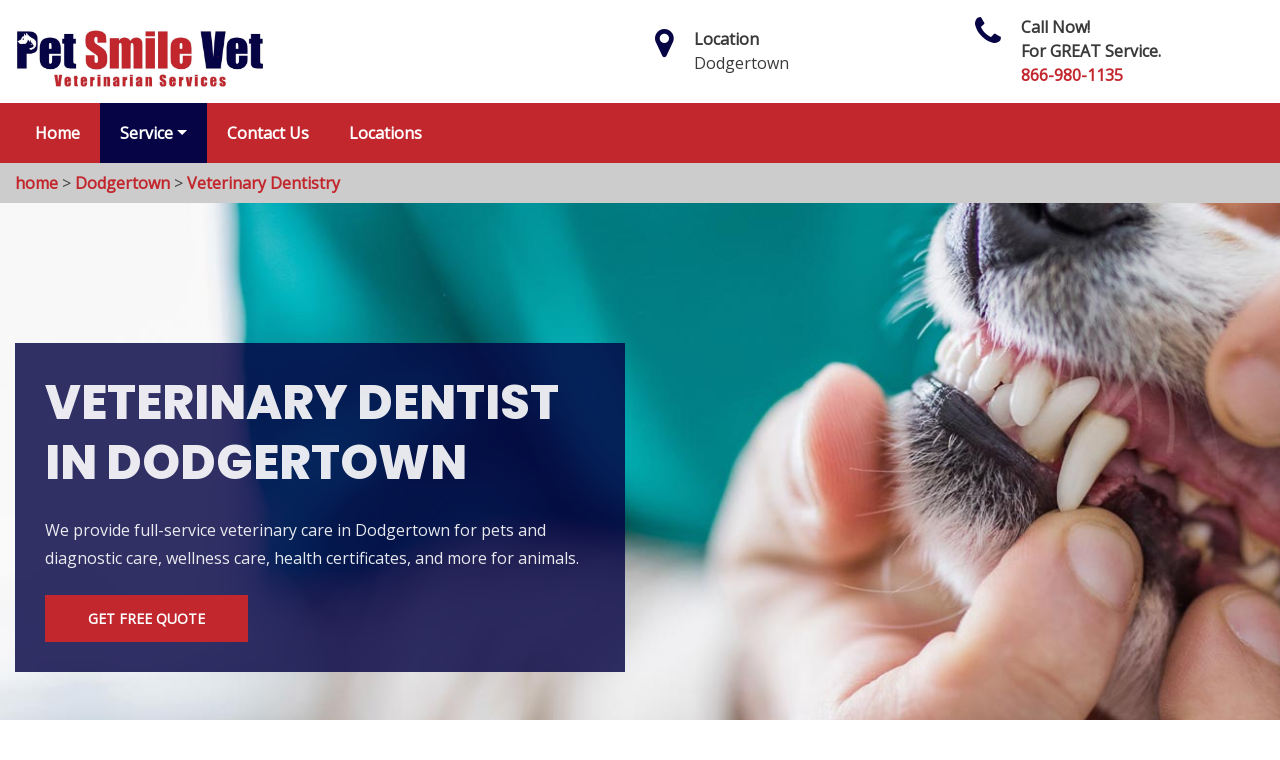

--- FILE ---
content_type: text/html
request_url: https://www.petsmilevet.com/dodgertown/veterinary-dentistry-dodgertown-ca/
body_size: 12970
content:
<!DOCTYPE html>
<html lang="en">

<head>
    <meta charset="UTF-8">
    <meta name="viewport" content="width=device-width, initial-scale=1.0">
    <link rel="shortcut icon" href="" type="/image/x-icon">
    <link rel="stylesheet" href="https://maxcdn.bootstrapcdn.com/bootstrap/4.4.1/css/bootstrap.min.css">
    <link href="https://fonts.googleapis.com/css2?family=Open+Sans&family=Poppins:wght@800&display=swap" rel="stylesheet">
    <link rel="stylesheet" href="https://cdnjs.cloudflare.com/ajax/libs/font-awesome/4.7.0/css/font-awesome.min.css">
    <link rel="stylesheet" href="/css/style.css">
    <script src="https://code.jquery.com/jquery-3.1.1.min.js"></script>
   <link rel="shortcut icon" type="image/jpg" href="/userfiles/images/pet-smile-vet-favicon.jpg"/> 
   <title>Veterinary Dentist Dodgertown | Dog & Cat Dentist Dodgertown</title>  
<meta name="description" content="Veterinary Dentist in Dodgertown at Pet Smile Vet. For vet dentist, canine dental cleaning i.e. dog dental cleaning, cat dental cleaning, pet dental cleaning & all types of animal dental care contact us 866-980-1135." />
<meta name="keywords" content="" />
<link rel="canonical" href="/dodgertown/veterinary-dentistry-dodgertown-ca//" />
 <meta name="google-site-verification" content="B1GWpM1xfsn38bnhk5P9ueaymcb4HPCD9Z2aZZX9n5U" />
<!-- Global site tag (gtag.js) - Google Analytics -->
<script async src="https://www.googletagmanager.com/gtag/js?id=UA-168748290-23"></script>
<script>
window.dataLayer = window.dataLayer || [];
function gtag(){dataLayer.push(arguments);}
gtag('js', new Date());

gtag('config', 'UA-168748290-23');
</script>
<script>
  window.dataLayer = window.dataLayer || [];
  function gtag(){dataLayer.push(arguments);}
  gtag('js', new Date());

  gtag('config', 'UA-168748290-21');
</script>

</head>

<body>
    <a href="tel:866-980-1135" class="float d-lg-none" target="_blank">
        <i class="fa fa-phone" aria-hidden="true"></i>
    </a>
 
    <header id="header" class="header">
        <div class="header-content">
            <div class="container">
                <div class="row">
                    <div class="col-lg-6 col-md-4 col-sm-12 col-xs-12 col-6 text-lg-left text-center ">
                        <a href="/" class="navbar-brand mr-0">
                            <img class="logo" src="/userfiles/images/pet-smile-vet/pet-smile-vet-logo.jpg" alt="Dodgertown Pet Smile Vet" width="250">
                        </a>
                    </div>


                    <div class="col-lg-3 col-md-4 col-6 head-section d-none d-lg-flex d-md-flex">
                        <i class="fa fa-map-marker" aria-hidden="true"></i>
                        <p><span>Location</span>
                            <br>Dodgertown
                        </p>
                    </div>
                    <div class="col-lg-3 col-md-4 col-6 head-section d-none d-lg-flex d-md-flex">
                        <i class="fa fa-phone" aria-hidden="true"></i>
                        <p><span>Call Now! <br>For GREAT Service.</span>
                            <br><a href="tel:866-980-1135">866-980-1135</a></p>
                    </div>
                </div>
            </div>
        </div>
        <div class="header-menu affix-nav">
            <div class="container">

                <div id="dropdown-item-navigation" class="navigation">
                    <div class="navigation textext-center">

                        <nav class="navbar navbar-expand-lg navbar-light ">
                            <div class="nav-menu nav-menu-fixed d-lg-none ">
                                <a class="" href="tel:866-980-1135">Call Now: 866-980-1135</a>
                            </div>
                            <button class="navbar-toggler" type="button" data-toggle="collapse"
                                data-target="#navbarSupportedContent" aria-controls="navbarSupportedContent"
                                aria-expanded="false" aria-label="Toggle navigation">
                                <span class="navbar-toggler-icon"></span>
                            </button>
                            <div class="collapse navbar-collapse" id="navbarSupportedContent">
                                <ul class="nav navbar-nav">
                                    <li><a href="/dodgertown/pet-vet-dodgertown-ca/">Home</a></li>

                                    <li class="dropdown">
                                        <a class="dropdown-toggle" href="#">Service</a>
                                      <ul class="dropdown-menu">
                                           
                                            
                                            
                                            <li class="">
                                                <a class="dropdown-item" href="/dodgertown/cat-vet-dodgertown-ca/">Cat Vet</a>
                                                </li>
                                                
                                                
                                            <li class="">
                                                <a href="/dodgertown/small-animal-vet-dodgertown-ca/" class="dropdown-item">Small Animal Vet</a>
                                            </li>
                                            
                                            
                                            <li class="">
                                                <a href="/dodgertown/spay-neuter-clinic-dodgertown-ca/" class="dropdown-item">Spay Neuter Clinic</a>
                                            </li>
                                            
                                            <li class="">
                                                <a href="/dodgertown/dogs-microchipping-dodgertown-ca/" class="dropdown-item">Dogs Microchipping</a>
                                            </li>
                                            
                                            <li class="">
                                                <a href="/dodgertown/dog-vaccinations-dodgertown-ca/" class="dropdown-item">Dog Vaccinations</a>
                                            </li>
                                            
                                            <li class="">
                                                <a href="/dodgertown/dog-vet-dodgertown-ca/" class="dropdown-item">Dog Vet</a>
                                            </li>
                                            <li class="">
                                                <a href="/dodgertown/veterinary-dentistry-dodgertown-ca/" class="dropdown-item">Veterinary Dentistry</a>
                                            </li>
                                            <li class="">
                                                <a href="/dodgertown/veterinary-euthanasia-dodgertown-ca/" class="dropdown-item">Veterinary Euthanasia</a>
                                            </li>
                                            
                                             
                                             
                                        </ul>
                                    </li>
                                    <li class=""><a href="/contact-us/">Contact Us</a>
                                    </li>

                                    <li class=""><a href="/locations/">Locations</a>
                                    </li>
                                </ul>
                            </div>

                        </nav>
                    </div>
                </div>
            </div>
        </div>
    </header>
<div class="brd">
<div class="container">
<div class="row">
<div class="col-sm-12"><a href="/">home</a> &gt; <a href="/dodgertown/pet-vet-dodgertown-ca/">Dodgertown</a> &gt; <a href="/dodgertown/veterinary-dentistry-dodgertown-ca/">Veterinary Dentistry</a></div>
</div>
</div>
</div>

<section class="banner" style="background: url(/images/veterinary-dentistry.jpg) no-repeat;">
<div class="/overlay">&nbsp;</div>

<div class="container">
<div class="row">
<div class="col-lg-6 m-auto">
<div class="overlay">
<h1><strong>Veterinary dentist in Dodgertown</strong></h1>

<p>We provide full-service veterinary care in Dodgertown for pets and diagnostic care, wellness care, health certificates, and more for animals.</p>

<div class="banner-btn"><a class="btn" href="/contact-us/" tabindex="-1">Get Free Quote</a></div>
</div>
</div>

<div class="col-lg-6 m-auto">&nbsp;</div>
</div>
</div>
</section>

<section class="main-content-wrap">
<div class="container">
<div class="row">
<div class="col-sm-8">
<div class="row">
<div class="main-content col-sm-12 pt-0">
<h2>Pet Smile Vet&nbsp;Has Veterinary Dental Specialists in Dodgertown For The Canine Dental Cleanings And Vet Dental Cleanings, Like Dog Dental Cleaning, Cat Dental Cleaning, And All Types of Pet Dental Care.</h2>

<p>Many pet owners don't realize it, but dental disease is the most common disease in dogs and cats. More than 50% of cats and 85% of dogs over the age of 3 have <strong>Dental Problems</strong> that require professional treatment. Pet Smile Vet is proud to provide quality veterinary dentistry service in Dodgertown, CA. We are an experienced, <strong>Dentistry-Dedicated Technical Staff</strong>, with experience treating high-anesthesia-risk patients in Dodgertown, CA. An oral or dental concern may have been noted during a routine visit with your <strong>Veterinarian</strong> or you may have observed changes in your pet's behavior or eating habits that cause you concern.<br />
<br />
<img src="https://www.petsmilevet.com/imggen/veterinary-dentistry-dodgertown-california.webp" alt="Veterinary Dentistry Dodgertown - California"></p>

<h2>Dog Dentist&nbsp;in Dodgertown</h2>

<p>Pet Smile Vet aims to provide the highest quality dental care to our animal patients and to serve veterinarians in Dodgertown, CA. Oral health has a significant impact on your dog's quality of life, comfort, and even lifespan. At Pet Smile Vet our veterinarians will develop a customized plan just for your dog to address dental disease prevention,&nbsp;and if needed, <strong>Dental Treatment</strong>. Pet Smile Vet is&nbsp;the best <a href="/dodgertown/dog-vet-dodgertown-ca/"><strong>Dot Vet Clinic</strong></a>&nbsp;for&nbsp;dog dental cleaning&nbsp;includes the cleaning, adjustment, filing, extraction, or repair of your pets' teeth and all other aspects of oral health care. We have specialists at Pet Smile Vet to take care of your <strong>Dog's Oral Health&nbsp;</strong> and oral needs in Dodgertown, CA.</p>

<h2>Cat Dentist&nbsp;in Dodgertown</h2>

<p>At Pet Smile Vet we are dedicated to your cat's total health and well-being and offer dentistry services in Dodgertown, CA. It can be difficult to tell if a cat is experiencing oral discomfort, so it's important to establish a routine check-up schedule to catch any potential issues. Our <strong>Cat Dentist Specialists</strong> at Pet Smile Vet perform a dental exam whenever your cat comes to see us and will make the appropriate recommendations for you and your cat based on their needs in Dodgertown, CA. Dentistry is a crucial aspect of your pet's overall health. As with people, bad oral health can lead to pain and discomfort. Every pet that visits our <strong>Veterinary Clinic&nbsp;</strong>for dentistry will receive a full dental examination before any action is taken.</p>

<h2>Veterinary Dentistry&nbsp;in Dodgertown</h2>

<p>At Pet Smile Vet we offer the following veterinary dentistry services in Dodgertown, CA:</p>

<ul>
	<li><strong>Pet Dentistry&nbsp;in Dodgertown</strong></li>
	<li><strong>Vet Dental Specialist&nbsp;in Dodgertown</strong></li>
	<li><strong>Veterinary Dental Care&nbsp;in Dodgertown</strong></li>
	<li><strong>Horse Dentistry&nbsp;in Dodgertown</strong></li>
	<li><strong>Vet Dental Surgery&nbsp;in Dodgertown</strong></li>
</ul>

<p>At Pet Smile Vet our clinical service provides a full range of procedures for the diagnosis and treatment of oral diseases in dogs, cats, and other pets.</p>

<h3>Pet Dentistry&nbsp;in Dodgertown</h3>

<p>At Pet Smile Vet our dentistry is performed by <strong>Experienced Veterinary Surgeons</strong> using the latest evidence-based protocols and techniques. We decide on the best treatment to address your pet's dental issues and restore your pet's mouth to a condition that does not promote further disease.<br />
<br />
<img alt="pet dentistry in Dodgertown" src="/userfiles/images/pet-dentistry.jpg" /></p>

<h3>Vet Dental Specialist&nbsp;in Dodgertown</h3>

<p>The team Pet Smile Vet is backed by over 30 years of experience caring for pets. We treat all our patients exactly as we would want our own cats to be treated. Providing <strong>Proper Dental Care</strong> for your pet can protect them from pain and serious illness. Your pet will have fresh breath, be more comfortable eating, and enjoy their meals more. We also veterinarian specialists for all kinds of <a href="/dodgertown/small-animal-vet-dodgertown-ca/"><strong>Small Animal Treatment</strong></a>&nbsp;and health care services in&nbsp;Dodgertown,&nbsp;CA.</p>

<h3>Veterinary Dental Care&nbsp;in Dodgertown</h3>

<p>Good dental health is vital for your pet's health, and wellbeing. Dental disease is very common in dogs and cats. Dental disease can also have systemic implications and lead to poor general health and even liver, kidney, and heart disease. We at <strong> Pet Smile Vet</strong> provide reliable and complete vet dental care in Dodgertown, CA.</p>

<h3>Horse Dentistry&nbsp;in Dodgertown</h3>

<p>Dental care in the horse involves the same principles as human dentistry; many of the diseases seen in people's teeth are also diagnosed and treated in the horse. Horses require the <strong>Proper Chewing Surface&nbsp;</strong>for effective chewing and normal digestion. The specialists at Pet Smile Vet serve horses for their dentistry needs across Dodgertown.</p>

<h3>Vet Dental Surgery Dodgertown</h3>

<p>Pet Smile Vet offers the best care for dental and <strong>Oral Surgical Patients</strong>. The vast majority of procedures are performed under general anesthesia, and all patients receive a comprehensive physical examination including <strong>Diagnostic Tests</strong> as necessary prior to anesthesia. Emergency cases will undergo immediate treatment as feasible.</p>
</div>
</div>
</div>

<div class="col-sm-4"><div class="sidebar-block">
<div class="sidebar-heading">
<h3><strong>Pet Smile Vet Video</strong></h3>
</div>
<div class="sidebar-content">
<div style="width: 100%">
<iframe width="100%" height="300" src="https://www.youtube.com/embed/YzvA6I9wjS4" frameborder="0" allow="accelerometer; autoplay; clipboard-write; encrypted-media; gyroscope; picture-in-picture" allowfullscreen></iframe>
</div>
</div>
<h4>Dodgertown Map</h4>

<div style="width: 100%"><iframe frameborder="0" height="300" marginheight="0" marginwidth="0" scrolling="no" src="https://maps.google.com/maps?width=100%&amp;height=600&amp;hl=en&amp;q=Dodgertown%20California&amp;ie=UTF8&amp;t=&amp;z=14&amp;iwloc=B&amp;output=embed" width="100%">km radius map</iframe></div>
&nbsp;

<p></p>
</div>
</div>
</div>
</div>
</section>
<script type="application/ld+json">
{
  "@context": "http://schema.org/",
  "@type": "WebSite",
  "name": "Pet Smile Vet",
  "alternateName": "Pet Smile Vet",
  "url": "https://www.petsmilevet.com/"
}
</script><script type="application/ld+json">
{
  "@context": "http://schema.org/", 
  "@type": "Product", 
  "name": "Veterinary Dentistry",
  "image": "/images/dog-dentist.jpg",
  "description" : "Many pet owners don't realize it, but dental disease is the most common disease in dogs and cats. More than 50% of cats and 85% of dogs over the age of 3 have dental problems that require professional treatment.",
  "brand": "Pet Smile Vet",
  "sku": "0",
  "gtin8": "0",
  "gtin13": "0",
  "gtin14": "0",
  "mpn": "0",
 
  "aggregateRating": {
    "@type": "AggregateRating",
    "ratingValue": "4.9",
    "bestRating": "5",
    "worstRating": "",
    "ratingCount": "367"
  },
  "review": {
    "@context": "http://schema.org/",
    "name": "Best Rating",
    "@type": "Review",
    "reviewBody": "Pet Smile Vet has been treating my pet cat over the past many years. Their vets are fantastic. I have always had incredible caring and professional services from them. I can't say enough good things about Pet Smile Vet.",
    "author": {"@type": "Person", "name": ""}
  }
}
</script><script type="application/ld+json">
{
"@context": "http://schema.org/",
"@type": "Review",
"author": {
"@type": "Person",
"name": "O Neil
"
},
"reviewBody": "Pet Smile Vet has been treating my pet cat over the past many years. Their vets are fantastic. I have always had incredible caring and professional services from them. I can't say enough good things about Pet Smile Vet",
"itemReviewed": {
"@type": "LocalBusiness",
"name": "Pet Smile Vet",
"priceRange": "$$",
"telephone": "866-980-1135",
"address" :{

"@type": "PostalAddress",
"streetAddress": "Dodgertown",
"addressLocality": "Dodgertown",
"addressRegion": "USA",
"addressCountry": "United States of America"
},

"image": "/images/dog-dentist.jpg"
},
"reviewRating": {
"@type": "Rating",
"ratingValue": 5,
"worstRating": 1,
"bestRating": 5,
"reviewAspect": "Ambiance"
}
}
</script>
 
    <section class="bottom-cities">
        <div class="container">
            <div class="row">
                 <style type="text/css">.ul3 {
    -webkit-column-count: 4;
    -moz-column-count: 4;
    column-count: 6;
}
</style>
<div class="homepagecities">
<div class="container">
<div class="row">
<div class="col-sm-1">&nbsp;</div>

<div class="col-sm-11">
<h2><strong>Following Are The Cities Of California We Serve</strong></h2>
<br />
<ul class="ul3"><li><a href="/agoura-hills/pet-vet-agoura-hills-ca/">Agoura Hills</a></li><li><a href="/aguanga/pet-vet-aguanga-ca/">Aguanga</a></li><li><a href="/alameda/pet-vet-alameda-ca/">Alameda</a></li><li><a href="/alamo/pet-vet-alamo-ca/">Alamo</a></li><li><a href="/albany/pet-vet-albany-ca/">Albany</a></li><li><a href="/albion/pet-vet-albion-ca/">Albion</a></li><li><a href="/alhambra/pet-vet-alhambra-ca/">Alhambra</a></li><li><a href="/aliso-viejo/pet-vet-aliso-viejo-ca/">Aliso Viejo</a></li><li><a href="/alpine/pet-vet-alpine-ca/">Alpine</a></li><li><a href="/altadena/pet-vet-altadena-ca/">Altadena</a></li><li><a href="/alviso/pet-vet-alviso-ca/">Alviso</a></li><li><a href="/american-canyon/pet-vet-american-canyon-ca/">American Canyon</a></li><li><a href="/anaheim/pet-vet-anaheim-ca/">Anaheim</a></li><li><a href="/angwin/pet-vet-angwin-ca/">Angwin</a></li><li><a href="/annapolis/pet-vet-annapolis-ca/">Annapolis</a></li><li><a href="/antioch/pet-vet-antioch-ca/">Antioch</a></li><li><a href="/arcadia/pet-vet-arcadia-ca/">Arcadia</a></li><li><a href="/arroyo-grande/pet-vet-arroyo-grande-ca/">Arroyo Grande</a></li><li><a href="/artesia/pet-vet-artesia-ca/">Artesia</a></li><li><a href="/atherton/pet-vet-atherton-ca/">Atherton</a></li><li><a href="/atwood/pet-vet-atwood-ca/">Atwood</a></li><li><a href="/azusa/pet-vet-azusa-ca/">Azusa</a></li><li><a href="/baldwin-park/pet-vet-baldwin-park-ca/">Baldwin Park</a></li><li><a href="/bell/pet-vet-bell-ca/">Bell</a></li><li><a href="/bell-gardens/pet-vet-bell-gardens-ca/">Bell Gardens</a></li><li><a href="/bellflower/pet-vet-bellflower-ca/">Bellflower</a></li><li><a href="/belmont/pet-vet-belmont-ca/">Belmont</a></li><li><a href="/belvedere-tiburon/pet-vet-belvedere-tiburon-ca/">Belvedere Tiburon</a></li><li><a href="/ben-lomond/pet-vet-ben-lomond-ca/">Ben Lomond</a></li><li><a href="/benicia/pet-vet-benicia-ca/">Benicia</a></li><li><a href="/berkeley/pet-vet-berkeley-ca/">Berkeley</a></li><li><a href="/bethel-island/pet-vet-bethel-island-ca/">Bethel Island</a></li><li><a href="/beverly-hills/pet-vet-beverly-hills-ca/">Beverly Hills</a></li><li><a href="/birds-landing/pet-vet-birds-landing-ca/">Birds Landing</a></li><li><a href="/bodega/pet-vet-bodega-ca/">Bodega</a></li><li><a href="/bodega-bay/pet-vet-bodega-bay-ca/">Bodega Bay</a></li><li><a href="/bolinas/pet-vet-bolinas-ca/">Bolinas</a></li><li><a href="/bonita/pet-vet-bonita-ca/">Bonita</a></li><li><a href="/bonsall/pet-vet-bonsall-ca/">Bonsall</a></li><li><a href="/boonville/pet-vet-boonville-ca/">Boonville</a></li><li><a href="/borrego-springs/pet-vet-borrego-springs-ca/">Borrego Springs</a></li><li><a href="/boulder-creek/pet-vet-boulder-creek-ca/">Boulder Creek</a></li><li><a href="/boulevard/pet-vet-boulevard-ca/">Boulevard</a></li><li><a href="/boyes-hot-springs/pet-vet-boyes-hot-springs-ca/">Boyes Hot Springs</a></li><li><a href="/brandeis/pet-vet-brandeis-ca/">Brandeis</a></li><li><a href="/branscomb/pet-vet-branscomb-ca/">Branscomb</a></li><li><a href="/brea/pet-vet-brea-ca/">Brea</a></li><li><a href="/brentwood/pet-vet-brentwood-ca/">Brentwood</a></li><li><a href="/brisbane/pet-vet-brisbane-ca/">Brisbane</a></li><li><a href="/brookdale/pet-vet-brookdale-ca/">Brookdale</a></li><li><a href="/buena-park/pet-vet-buena-park-ca/">Buena Park</a></li><li><a href="/burbank/pet-vet-burbank-ca/">Burbank</a></li><li><a href="/burlingame/pet-vet-burlingame-ca/">Burlingame</a></li><li><a href="/byron/pet-vet-byron-ca/">Byron</a></li><li><a href="/calabasas/pet-vet-calabasas-ca/">Calabasas</a></li><li><a href="/calistoga/pet-vet-calistoga-ca/">Calistoga</a></li><li><a href="/calpella/pet-vet-calpella-ca/">Calpella</a></li><li><a href="/camarillo/pet-vet-camarillo-ca/">Camarillo</a></li><li><a href="/camp-meeker/pet-vet-camp-meeker-ca/">Camp Meeker</a></li><li><a href="/camp-pendleton/pet-vet-camp-pendleton-ca/">Camp Pendleton</a></li><li><a href="/campbell/pet-vet-campbell-ca/">Campbell</a></li><li><a href="/campo/pet-vet-campo-ca/">Campo</a></li><li><a href="/canoga-park/pet-vet-canoga-park-ca/">Canoga Park</a></li><li><a href="/canyon/pet-vet-canyon-ca/">Canyon</a></li><li><a href="/canyon-country/pet-vet-canyon-country-ca/">Canyon Country</a></li><li><a href="/capistrano-beach/pet-vet-capistrano-beach-ca/">Capistrano Beach</a></li><li><a href="/cardiff-by-the-sea/pet-vet-cardiff-by-the-sea-ca/">Cardiff By The Sea</a></li><li><a href="/carlsbad/pet-vet-carlsbad-ca/">Carlsbad</a></li><li><a href="/carmel/pet-vet-carmel-ca/">Carmel</a></li><li><a href="/carmel-by-the-sea/pet-vet-carmel-by-the-sea-ca/">Carmel By The Sea</a></li><li><a href="/carmel-valley/pet-vet-carmel-valley-ca/">Carmel Valley</a></li><li><a href="/carson/pet-vet-carson-ca/">Carson</a></li><li><a href="/caspar/pet-vet-caspar-ca/">Caspar</a></li><li><a href="/castaic/pet-vet-castaic-ca/">Castaic</a></li><li><a href="/castro-valley/pet-vet-castro-valley-ca/">Castro Valley</a></li><li><a href="/castroville/pet-vet-castroville-ca/">Castroville</a></li><li><a href="/cazadero/pet-vet-cazadero-ca/">Cazadero</a></li><li><a href="/cerritos/pet-vet-cerritos-ca/">Cerritos</a></li><li><a href="/chatsworth/pet-vet-chatsworth-ca/">Chatsworth</a></li><li><a href="/chino/pet-vet-chino-ca/">Chino</a></li><li><a href="/chino-hills/pet-vet-chino-hills-ca/">Chino Hills</a></li><li><a href="/chualar/pet-vet-chualar-ca/">Chualar</a></li><li><a href="/chula-vista/pet-vet-chula-vista-ca/">Chula Vista</a></li><li><a href="/claremont/pet-vet-claremont-ca/">Claremont</a></li><li><a href="/clayton/pet-vet-clayton-ca/">Clayton</a></li><li><a href="/clearlake/pet-vet-clearlake-ca/">Clearlake</a></li><li><a href="/clearlake-oaks/pet-vet-clearlake-oaks-ca/">Clearlake Oaks</a></li><li><a href="/clearlake-park/pet-vet-clearlake-park-ca/">Clearlake Park</a></li><li><a href="/cloverdale/pet-vet-cloverdale-ca/">Cloverdale</a></li><li><a href="/cobb/pet-vet-cobb-ca/">Cobb</a></li><li><a href="/comptche/pet-vet-comptche-ca/">Comptche</a></li><li><a href="/compton/pet-vet-compton-ca/">Compton</a></li><li><a href="/concord/pet-vet-concord-ca/">Concord</a></li><li><a href="/corona/pet-vet-corona-ca/">Corona</a></li><li><a href="/corona-del-mar/pet-vet-corona-del-mar-ca/">Corona Del Mar</a></li><li><a href="/coronado/pet-vet-coronado-ca/">Coronado</a></li><li><a href="/corte-madera/pet-vet-corte-madera-ca/">Corte Madera</a></li><li><a href="/costa-mesa/pet-vet-costa-mesa-ca/">Costa Mesa</a></li><li><a href="/cotati/pet-vet-cotati-ca/">Cotati</a></li><li><a href="/covelo/pet-vet-covelo-ca/">Covelo</a></li><li><a href="/covina/pet-vet-covina-ca/">Covina</a></li><li><a href="/coyote/pet-vet-coyote-ca/">Coyote</a></li><li><a href="/crockett/pet-vet-crockett-ca/">Crockett</a></li><li><a href="/culver-city/pet-vet-culver-city-ca/">Culver City</a></li><li><a href="/cupertino/pet-vet-cupertino-ca/">Cupertino</a></li><li><a href="/cypress/pet-vet-cypress-ca/">Cypress</a></li><li><a href="/daly-city/pet-vet-daly-city-ca/">Daly City</a></li><li><a href="/dana-point/pet-vet-dana-point-ca/">Dana Point</a></li><li><a href="/danville/pet-vet-danville-ca/">Danville</a></li><li><a href="/davenport/pet-vet-davenport-ca/">Davenport</a></li><li><a href="/deer-park/pet-vet-deer-park-ca/">Deer Park</a></li><li><a href="/del-mar/pet-vet-del-mar-ca/">Del Mar</a></li><li><a href="/descanso/pet-vet-descanso-ca/">Descanso</a></li><li><a href="/diablo/pet-vet-diablo-ca/">Diablo</a></li><li><a href="/diamond-bar/pet-vet-diamond-bar-ca/">Diamond Bar</a></li><li><a href="/dillon-beach/pet-vet-dillon-beach-ca/">Dillon Beach</a></li><li><a href="/discovery-bay/pet-vet-discovery-bay-ca/">Discovery Bay</a></li><li><a href="/dodgertown/pet-vet-dodgertown-ca/">Dodgertown</a></li><li><a href="/dos-rios/pet-vet-dos-rios-ca/">Dos Rios</a></li><li><a href="/downey/pet-vet-downey-ca/">Downey</a></li><li><a href="/duarte/pet-vet-duarte-ca/">Duarte</a></li><li><a href="/dublin/pet-vet-dublin-ca/">Dublin</a></li><li><a href="/dulzura/pet-vet-dulzura-ca/">Dulzura</a></li><li><a href="/duncans-mills/pet-vet-duncans-mills-ca/">Duncans Mills</a></li><li><a href="/east-irvine/pet-vet-east-irvine-ca/">East Irvine</a></li><li><a href="/el-cajon/pet-vet-el-cajon-ca/">El Cajon</a></li><li><a href="/el-cerrito/pet-vet-el-cerrito-ca/">El Cerrito</a></li><li><a href="/el-granada/pet-vet-el-granada-ca/">El Granada</a></li><li><a href="/el-monte/pet-vet-el-monte-ca/">El Monte</a></li><li><a href="/el-segundo/pet-vet-el-segundo-ca/">El Segundo</a></li><li><a href="/el-sobrante/pet-vet-el-sobrante-ca/">El Sobrante</a></li><li><a href="/el-toro/pet-vet-el-toro-ca/">El Toro</a></li><li><a href="/el-verano/pet-vet-el-verano-ca/">El Verano</a></li><li><a href="/eldridge/pet-vet-eldridge-ca/">Eldridge</a></li><li><a href="/elk/pet-vet-elk-ca/">Elk</a></li><li><a href="/emeryville/pet-vet-emeryville-ca/">Emeryville</a></li><li><a href="/encinitas/pet-vet-encinitas-ca/">Encinitas</a></li><li><a href="/encino/pet-vet-encino-ca/">Encino</a></li><li><a href="/escondido/pet-vet-escondido-ca/">Escondido</a></li><li><a href="/fairfax/pet-vet-fairfax-ca/">Fairfax</a></li><li><a href="/fallbrook/pet-vet-fallbrook-ca/">Fallbrook</a></li><li><a href="/felton/pet-vet-felton-ca/">Felton</a></li><li><a href="/finley/pet-vet-finley-ca/">Finley</a></li><li><a href="/foothill-ranch/pet-vet-foothill-ranch-ca/">Foothill Ranch</a></li><li><a href="/forest-knolls/pet-vet-forest-knolls-ca/">Forest Knolls</a></li><li><a href="/forestville/pet-vet-forestville-ca/">Forestville</a></li><li><a href="/fort-bragg/pet-vet-fort-bragg-ca/">Fort Bragg</a></li><li><a href="/fountain-valley/pet-vet-fountain-valley-ca/">Fountain Valley</a></li><li><a href="/fremont/pet-vet-fremont-ca/">Fremont</a></li><li><a href="/fullerton/pet-vet-fullerton-ca/">Fullerton</a></li><li><a href="/fulton/pet-vet-fulton-ca/">Fulton</a></li><li><a href="/garberville/pet-vet-garberville-ca/">Garberville</a></li><li><a href="/garden-grove/pet-vet-garden-grove-ca/">Garden Grove</a></li><li><a href="/gardena/pet-vet-gardena-ca/">Gardena</a></li><li><a href="/geyserville/pet-vet-geyserville-ca/">Geyserville</a></li><li><a href="/gilroy/pet-vet-gilroy-ca/">Gilroy</a></li><li><a href="/glen-ellen/pet-vet-glen-ellen-ca/">Glen Ellen</a></li><li><a href="/glendale/pet-vet-glendale-ca/">Glendale</a></li><li><a href="/glendora/pet-vet-glendora-ca/">Glendora</a></li><li><a href="/glenhaven/pet-vet-glenhaven-ca/">Glenhaven</a></li><li><a href="/gonzales/pet-vet-gonzales-ca/">Gonzales</a></li><li><a href="/granada-hills/pet-vet-granada-hills-ca/">Granada Hills</a></li><li><a href="/graton/pet-vet-graton-ca/">Graton</a></li><li><a href="/greenbrae/pet-vet-greenbrae-ca/">Greenbrae</a></li><li><a href="/greenfield/pet-vet-greenfield-ca/">Greenfield</a></li><li><a href="/gualala/pet-vet-gualala-ca/">Gualala</a></li><li><a href="/guasti/pet-vet-guasti-ca/">Guasti</a></li><li><a href="/guatay/pet-vet-guatay-ca/">Guatay</a></li><li><a href="/guerneville/pet-vet-guerneville-ca/">Guerneville</a></li><li><a href="/hacienda-heights/pet-vet-hacienda-heights-ca/">Hacienda Heights</a></li><li><a href="/half-moon-bay/pet-vet-half-moon-bay-ca/">Half Moon Bay</a></li><li><a href="/harbor-city/pet-vet-harbor-city-ca/">Harbor City</a></li><li><a href="/hawaiian-gardens/pet-vet-hawaiian-gardens-ca/">Hawaiian Gardens</a></li><li><a href="/hawthorne/pet-vet-hawthorne-ca/">Hawthorne</a></li><li><a href="/hayward/pet-vet-hayward-ca/">Hayward</a></li><li><a href="/healdsburg/pet-vet-healdsburg-ca/">Healdsburg</a></li><li><a href="/hercules/pet-vet-hercules-ca/">Hercules</a></li><li><a href="/hermosa-beach/pet-vet-hermosa-beach-ca/">Hermosa Beach</a></li><li><a href="/hidden-valley-lake/pet-vet-hidden-valley-lake-ca/">Hidden Valley Lake</a></li><li><a href="/hollister/pet-vet-hollister-ca/">Hollister</a></li><li><a href="/holt/pet-vet-holt-ca/">Holt</a></li><li><a href="/holy-city/pet-vet-holy-city-ca/">Holy City</a></li><li><a href="/hopland/pet-vet-hopland-ca/">Hopland</a></li><li><a href="/huntington-beach/pet-vet-huntington-beach-ca/">Huntington Beach</a></li><li><a href="/huntington-park/pet-vet-huntington-park-ca/">Huntington Park</a></li><li><a href="/imperial-beach/pet-vet-imperial-beach-ca/">Imperial Beach</a></li><li><a href="/inglewood/pet-vet-inglewood-ca/">Inglewood</a></li><li><a href="/inverness/pet-vet-inverness-ca/">Inverness</a></li><li><a href="/irvine/pet-vet-irvine-ca/">Irvine</a></li><li><a href="/jacumba/pet-vet-jacumba-ca/">Jacumba</a></li><li><a href="/jamul/pet-vet-jamul-ca/">Jamul</a></li><li><a href="/jenner/pet-vet-jenner-ca/">Jenner</a></li><li><a href="/julian/pet-vet-julian-ca/">Julian</a></li><li><a href="/kelseyville/pet-vet-kelseyville-ca/">Kelseyville</a></li><li><a href="/kentfield/pet-vet-kentfield-ca/">Kentfield</a></li><li><a href="/kenwood/pet-vet-kenwood-ca/">Kenwood</a></li><li><a href="/knightsen/pet-vet-knightsen-ca/">Knightsen</a></li><li><a href="/la-crescenta/pet-vet-la-crescenta-ca/">La Crescenta</a></li><li><a href="/la-habra/pet-vet-la-habra-ca/">La Habra</a></li><li><a href="/la-honda/pet-vet-la-honda-ca/">La Honda</a></li><li><a href="/la-jolla/pet-vet-la-jolla-ca/">La Jolla</a></li><li><a href="/la-mesa/pet-vet-la-mesa-ca/">La Mesa</a></li><li><a href="/la-mirada/pet-vet-la-mirada-ca/">La Mirada</a></li><li><a href="/la-palma/pet-vet-la-palma-ca/">La Palma</a></li><li><a href="/la-puente/pet-vet-la-puente-ca/">La Puente</a></li><li><a href="/la-verne/pet-vet-la-verne-ca/">La Verne</a></li><li><a href="/ladera-ranch/pet-vet-ladera-ranch-ca/">Ladera Ranch</a></li><li><a href="/lafayette/pet-vet-lafayette-ca/">Lafayette</a></li><li><a href="/laguna-beach/pet-vet-laguna-beach-ca/">Laguna Beach</a></li><li><a href="/laguna-hills/pet-vet-laguna-hills-ca/">Laguna Hills</a></li><li><a href="/laguna-niguel/pet-vet-laguna-niguel-ca/">Laguna Niguel</a></li><li><a href="/laguna-woods/pet-vet-laguna-woods-ca/">Laguna Woods</a></li><li><a href="/lagunitas/pet-vet-lagunitas-ca/">Lagunitas</a></li><li><a href="/lake-forest/pet-vet-lake-forest-ca/">Lake Forest</a></li><li><a href="/lakeport/pet-vet-lakeport-ca/">Lakeport</a></li><li><a href="/lakeside/pet-vet-lakeside-ca/">Lakeside</a></li><li><a href="/lakewood/pet-vet-lakewood-ca/">Lakewood</a></li><li><a href="/larkspur/pet-vet-larkspur-ca/">Larkspur</a></li><li><a href="/lawndale/pet-vet-lawndale-ca/">Lawndale</a></li><li><a href="/laytonville/pet-vet-laytonville-ca/">Laytonville</a></li><li><a href="/leggett/pet-vet-leggett-ca/">Leggett</a></li><li><a href="/lemon-grove/pet-vet-lemon-grove-ca/">Lemon Grove</a></li><li><a href="/little-river/pet-vet-little-river-ca/">Little River</a></li><li><a href="/livermore/pet-vet-livermore-ca/">Livermore</a></li><li><a href="/loma-mar/pet-vet-loma-mar-ca/">Loma Mar</a></li><li><a href="/lomita/pet-vet-lomita-ca/">Lomita</a></li><li><a href="/long-beach/pet-vet-long-beach-ca/">Long Beach</a></li><li><a href="/los-alamitos/pet-vet-los-alamitos-ca/">Los Alamitos</a></li><li><a href="/los-altos/pet-vet-los-altos-ca/">Los Altos</a></li><li><a href="/los-angeles/pet-vet-los-angeles-ca/">Los Angeles</a></li><li><a href="/los-banos/pet-vet-los-banos-ca/">Los Banos</a></li><li><a href="/los-gatos/pet-vet-los-gatos-ca/">Los Gatos</a></li><li><a href="/lower-lake/pet-vet-lower-lake-ca/">Lower Lake</a></li><li><a href="/lucerne/pet-vet-lucerne-ca/">Lucerne</a></li><li><a href="/lynwood/pet-vet-lynwood-ca/">Lynwood</a></li><li><a href="/malibu/pet-vet-malibu-ca/">Malibu</a></li><li><a href="/manchester/pet-vet-manchester-ca/">Manchester</a></li><li><a href="/manhattan-beach/pet-vet-manhattan-beach-ca/">Manhattan Beach</a></li><li><a href="/marina/pet-vet-marina-ca/">Marina</a></li><li><a href="/marina-del-rey/pet-vet-marina-del-rey-ca/">Marina Del Rey</a></li><li><a href="/marshall/pet-vet-marshall-ca/">Marshall</a></li><li><a href="/martinez/pet-vet-martinez-ca/">Martinez</a></li><li><a href="/maywood/pet-vet-maywood-ca/">Maywood</a></li><li><a href="/mendocino/pet-vet-mendocino-ca/">Mendocino</a></li><li><a href="/menlo-park/pet-vet-menlo-park-ca/">Menlo Park</a></li><li><a href="/middletown/pet-vet-middletown-ca/">Middletown</a></li><li><a href="/midway-city/pet-vet-midway-city-ca/">Midway City</a></li><li><a href="/mill-valley/pet-vet-mill-valley-ca/">Mill Valley</a></li><li><a href="/millbrae/pet-vet-millbrae-ca/">Millbrae</a></li><li><a href="/milpitas/pet-vet-milpitas-ca/">Milpitas</a></li><li><a href="/mira-loma/pet-vet-mira-loma-ca/">Mira Loma</a></li><li><a href="/mission-hills/pet-vet-mission-hills-ca/">Mission Hills</a></li><li><a href="/mission-viejo/pet-vet-mission-viejo-ca/">Mission Viejo</a></li><li><a href="/monrovia/pet-vet-monrovia-ca/">Monrovia</a></li><li><a href="/montara/pet-vet-montara-ca/">Montara</a></li><li><a href="/montclair/pet-vet-montclair-ca/">Montclair</a></li><li><a href="/monte-rio/pet-vet-monte-rio-ca/">Monte Rio</a></li><li><a href="/montebello/pet-vet-montebello-ca/">Montebello</a></li><li><a href="/monterey/pet-vet-monterey-ca/">Monterey</a></li><li><a href="/monterey-park/pet-vet-monterey-park-ca/">Monterey Park</a></li><li><a href="/montrose/pet-vet-montrose-ca/">Montrose</a></li><li><a href="/moorpark/pet-vet-moorpark-ca/">Moorpark</a></li><li><a href="/moraga/pet-vet-moraga-ca/">Moraga</a></li><li><a href="/morgan-hill/pet-vet-morgan-hill-ca/">Morgan Hill</a></li><li><a href="/morongo-valley/pet-vet-morongo-valley-ca/">Morongo Valley</a></li><li><a href="/moss-beach/pet-vet-moss-beach-ca/">Moss Beach</a></li><li><a href="/moss-landing/pet-vet-moss-landing-ca/">Moss Landing</a></li><li><a href="/mount-hamilton/pet-vet-mount-hamilton-ca/">Mount Hamilton</a></li><li><a href="/mount-hermon/pet-vet-mount-hermon-ca/">Mount Hermon</a></li><li><a href="/mount-laguna/pet-vet-mount-laguna-ca/">Mount Laguna</a></li><li><a href="/mountain-view/pet-vet-mountain-view-ca/">Mountain View</a></li><li><a href="/napa/pet-vet-napa-ca/">Napa</a></li><li><a href="/national-city/pet-vet-national-city-ca/">National City</a></li><li><a href="/navarro/pet-vet-navarro-ca/">Navarro</a></li><li><a href="/new-almaden/pet-vet-new-almaden-ca/">New Almaden</a></li><li><a href="/newark/pet-vet-newark-ca/">Newark</a></li><li><a href="/newbury-park/pet-vet-newbury-park-ca/">Newbury Park</a></li><li><a href="/newhall/pet-vet-newhall-ca/">Newhall</a></li><li><a href="/newport-beach/pet-vet-newport-beach-ca/">Newport Beach</a></li><li><a href="/newport-coast/pet-vet-newport-coast-ca/">Newport Coast</a></li><li><a href="/nicasio/pet-vet-nicasio-ca/">Nicasio</a></li><li><a href="/nice/pet-vet-nice-ca/">Nice</a></li><li><a href="/norco/pet-vet-norco-ca/">Norco</a></li><li><a href="/north-hills/pet-vet-north-hills-ca/">North Hills</a></li><li><a href="/north-hollywood/pet-vet-north-hollywood-ca/">North Hollywood</a></li><li><a href="/northridge/pet-vet-northridge-ca/">Northridge</a></li><li><a href="/norwalk/pet-vet-norwalk-ca/">Norwalk</a></li><li><a href="/novato/pet-vet-novato-ca/">Novato</a></li><li><a href="/oak-park/pet-vet-oak-park-ca/">Oak Park</a></li><li><a href="/oakland/pet-vet-oakland-ca/">Oakland</a></li><li><a href="/oakley/pet-vet-oakley-ca/">Oakley</a></li><li><a href="/oakville/pet-vet-oakville-ca/">Oakville</a></li><li><a href="/occidental/pet-vet-occidental-ca/">Occidental</a></li><li><a href="/oceanside/pet-vet-oceanside-ca/">Oceanside</a></li><li><a href="/olema/pet-vet-olema-ca/">Olema</a></li><li><a href="/ontario/pet-vet-ontario-ca/">Ontario</a></li><li><a href="/orange/pet-vet-orange-ca/">Orange</a></li><li><a href="/orinda/pet-vet-orinda-ca/">Orinda</a></li><li><a href="/oxnard/pet-vet-oxnard-ca/">Oxnard</a></li><li><a href="/pacific-grove/pet-vet-pacific-grove-ca/">Pacific Grove</a></li><li><a href="/pacific-palisades/pet-vet-pacific-palisades-ca/">Pacific Palisades</a></li><li><a href="/pacifica/pet-vet-pacifica-ca/">Pacifica</a></li><li><a href="/pacoima/pet-vet-pacoima-ca/">Pacoima</a></li><li><a href="/pala/pet-vet-pala-ca/">Pala</a></li><li><a href="/palo-alto/pet-vet-palo-alto-ca/">Palo Alto</a></li><li><a href="/palomar-mountain/pet-vet-palomar-mountain-ca/">Palomar Mountain</a></li><li><a href="/palos-verdes-peninsula/pet-vet-palos-verdes-peninsula-ca/">Palos Verdes Peninsula</a></li><li><a href="/panorama-city/pet-vet-panorama-city-ca/">Panorama City</a></li><li><a href="/paramount/pet-vet-paramount-ca/">Paramount</a></li><li><a href="/pasadena/pet-vet-pasadena-ca/">Pasadena</a></li><li><a href="/pauma-valley/pet-vet-pauma-valley-ca/">Pauma Valley</a></li><li><a href="/pebble-beach/pet-vet-pebble-beach-ca/">Pebble Beach</a></li><li><a href="/penngrove/pet-vet-penngrove-ca/">Penngrove</a></li><li><a href="/pescadero/pet-vet-pescadero-ca/">Pescadero</a></li><li><a href="/petaluma/pet-vet-petaluma-ca/">Petaluma</a></li><li><a href="/philo/pet-vet-philo-ca/">Philo</a></li><li><a href="/pico-rivera/pet-vet-pico-rivera-ca/">Pico Rivera</a></li><li><a href="/piedmont/pet-vet-piedmont-ca/">Piedmont</a></li><li><a href="/piercy/pet-vet-piercy-ca/">Piercy</a></li><li><a href="/pine-valley/pet-vet-pine-valley-ca/">Pine Valley</a></li><li><a href="/pinole/pet-vet-pinole-ca/">Pinole</a></li><li><a href="/pioneertown/pet-vet-pioneertown-ca/">Pioneertown</a></li><li><a href="/piru/pet-vet-piru-ca/">Piru</a></li><li><a href="/pittsburg/pet-vet-pittsburg-ca/">Pittsburg</a></li><li><a href="/placentia/pet-vet-placentia-ca/">Placentia</a></li><li><a href="/playa-del-rey/pet-vet-playa-del-rey-ca/">Playa Del Rey</a></li><li><a href="/playa-vista/pet-vet-playa-vista-ca/">Playa Vista</a></li><li><a href="/pleasant-hill/pet-vet-pleasant-hill-ca/">Pleasant Hill</a></li><li><a href="/pleasanton/pet-vet-pleasanton-ca/">Pleasanton</a></li><li><a href="/point-arena/pet-vet-point-arena-ca/">Point Arena</a></li><li><a href="/point-mugu-nawc/pet-vet-point-mugu-nawc-ca/">Point Mugu Nawc</a></li><li><a href="/point-reyes-station/pet-vet-point-reyes-station-ca/">Point Reyes Station</a></li><li><a href="/pomona/pet-vet-pomona-ca/">Pomona</a></li><li><a href="/pope-valley/pet-vet-pope-valley-ca/">Pope Valley</a></li><li><a href="/port-costa/pet-vet-port-costa-ca/">Port Costa</a></li><li><a href="/porter-ranch/pet-vet-porter-ranch-ca/">Porter Ranch</a></li><li><a href="/portola-valley/pet-vet-portola-valley-ca/">Portola Valley</a></li><li><a href="/potrero/pet-vet-potrero-ca/">Potrero</a></li><li><a href="/potter-valley/pet-vet-potter-valley-ca/">Potter Valley</a></li><li><a href="/poway/pet-vet-poway-ca/">Poway</a></li><li><a href="/ramona/pet-vet-ramona-ca/">Ramona</a></li><li><a href="/ranchita/pet-vet-ranchita-ca/">Ranchita</a></li><li><a href="/rancho-palos-verdes/pet-vet-rancho-palos-verdes-ca/">Rancho Palos Verdes</a></li><li><a href="/rancho-santa-fe/pet-vet-rancho-santa-fe-ca/">Rancho Santa Fe</a></li><li><a href="/rancho-santa-margarita/pet-vet-rancho-santa-margarita-ca/">Rancho Santa Margarita</a></li><li><a href="/redondo-beach/pet-vet-redondo-beach-ca/">Redondo Beach</a></li><li><a href="/redwood-city/pet-vet-redwood-city-ca/">Redwood City</a></li><li><a href="/redwood-estates/pet-vet-redwood-estates-ca/">Redwood Estates</a></li><li><a href="/redwood-valley/pet-vet-redwood-valley-ca/">Redwood Valley</a></li><li><a href="/reseda/pet-vet-reseda-ca/">Reseda</a></li><li><a href="/richmond/pet-vet-richmond-ca/">Richmond</a></li><li><a href="/ridgecrest/pet-vet-ridgecrest-ca/">Ridgecrest</a></li><li><a href="/rio-nido/pet-vet-rio-nido-ca/">Rio Nido</a></li><li><a href="/rio-vista/pet-vet-rio-vista-ca/">Rio Vista</a></li><li><a href="/riverside/pet-vet-riverside-ca/">Riverside</a></li><li><a href="/rodeo/pet-vet-rodeo-ca/">Rodeo</a></li><li><a href="/rohnert-park/pet-vet-rohnert-park-ca/">Rohnert Park</a></li><li><a href="/rosemead/pet-vet-rosemead-ca/">Rosemead</a></li><li><a href="/ross/pet-vet-ross-ca/">Ross</a></li><li><a href="/rowland-heights/pet-vet-rowland-heights-ca/">Rowland Heights</a></li><li><a href="/rutherford/pet-vet-rutherford-ca/">Rutherford</a></li><li><a href="/saint-helena/pet-vet-saint-helena-ca/">Saint Helena</a></li><li><a href="/salinas/pet-vet-salinas-ca/">Salinas</a></li><li><a href="/san-anselmo/pet-vet-san-anselmo-ca/">San Anselmo</a></li><li><a href="/san-bruno/pet-vet-san-bruno-ca/">San Bruno</a></li><li><a href="/san-carlos/pet-vet-san-carlos-ca/">San Carlos</a></li><li><a href="/san-clemente/pet-vet-san-clemente-ca/">San Clemente</a></li><li><a href="/san-diego/pet-vet-san-diego-ca/">San Diego</a></li><li><a href="/san-dimas/pet-vet-san-dimas-ca/">San Dimas</a></li><li><a href="/san-fernando/pet-vet-san-fernando-ca/">San Fernando</a></li><li><a href="/san-francisco/pet-vet-san-francisco-ca/">San Francisco</a></li><li><a href="/san-gabriel/pet-vet-san-gabriel-ca/">San Gabriel</a></li><li><a href="/san-geronimo/pet-vet-san-geronimo-ca/">San Geronimo</a></li><li><a href="/san-gregorio/pet-vet-san-gregorio-ca/">San Gregorio</a></li><li><a href="/san-jose/pet-vet-san-jose-ca/">San Jose</a></li><li><a href="/san-juan-capistrano/pet-vet-san-juan-capistrano-ca/">San Juan Capistrano</a></li><li><a href="/san-leandro/pet-vet-san-leandro-ca/">San Leandro</a></li><li><a href="/san-lorenzo/pet-vet-san-lorenzo-ca/">San Lorenzo</a></li><li><a href="/san-luis-rey/pet-vet-san-luis-rey-ca/">San Luis Rey</a></li><li><a href="/san-marcos/pet-vet-san-marcos-ca/">San Marcos</a></li><li><a href="/san-marino/pet-vet-san-marino-ca/">San Marino</a></li><li><a href="/san-martin/pet-vet-san-martin-ca/">San Martin</a></li><li><a href="/san-mateo/pet-vet-san-mateo-ca/">San Mateo</a></li><li><a href="/san-pablo/pet-vet-san-pablo-ca/">San Pablo</a></li><li><a href="/san-pedro/pet-vet-san-pedro-ca/">San Pedro</a></li><li><a href="/san-quentin/pet-vet-san-quentin-ca/">San Quentin</a></li><li><a href="/san-rafael/pet-vet-san-rafael-ca/">San Rafael</a></li><li><a href="/san-ramon/pet-vet-san-ramon-ca/">San Ramon</a></li><li><a href="/san-ysidro/pet-vet-san-ysidro-ca/">San Ysidro</a></li><li><a href="/santa-ana/pet-vet-santa-ana-ca/">Santa Ana</a></li><li><a href="/santa-clara/pet-vet-santa-clara-ca/">Santa Clara</a></li><li><a href="/santa-clarita/pet-vet-santa-clarita-ca/">Santa Clarita</a></li><li><a href="/santa-cruz/pet-vet-santa-cruz-ca/">Santa Cruz</a></li><li><a href="/santa-fe-springs/pet-vet-santa-fe-springs-ca/">Santa Fe Springs</a></li><li><a href="/santa-monica/pet-vet-santa-monica-ca/">Santa Monica</a></li><li><a href="/santa-rosa/pet-vet-santa-rosa-ca/">Santa Rosa</a></li><li><a href="/santa-ysabel/pet-vet-santa-ysabel-ca/">Santa Ysabel</a></li><li><a href="/santee/pet-vet-santee-ca/">Santee</a></li><li><a href="/saratoga/pet-vet-saratoga-ca/">Saratoga</a></li><li><a href="/sausalito/pet-vet-sausalito-ca/">Sausalito</a></li><li><a href="/seal-beach/pet-vet-seal-beach-ca/">Seal Beach</a></li><li><a href="/seaside/pet-vet-seaside-ca/">Seaside</a></li><li><a href="/sebastopol/pet-vet-sebastopol-ca/">Sebastopol</a></li><li><a href="/sherman-oaks/pet-vet-sherman-oaks-ca/">Sherman Oaks</a></li><li><a href="/sierra-madre/pet-vet-sierra-madre-ca/">Sierra Madre</a></li><li><a href="/signal-hill/pet-vet-signal-hill-ca/">Signal Hill</a></li><li><a href="/silverado/pet-vet-silverado-ca/">Silverado</a></li><li><a href="/simi-valley/pet-vet-simi-valley-ca/">Simi Valley</a></li><li><a href="/solana-beach/pet-vet-solana-beach-ca/">Solana Beach</a></li><li><a href="/soledad/pet-vet-soledad-ca/">Soledad</a></li><li><a href="/somis/pet-vet-somis-ca/">Somis</a></li><li><a href="/sonoma/pet-vet-sonoma-ca/">Sonoma</a></li><li><a href="/south-el-monte/pet-vet-south-el-monte-ca/">South El Monte</a></li><li><a href="/south-gate/pet-vet-south-gate-ca/">South Gate</a></li><li><a href="/south-pasadena/pet-vet-south-pasadena-ca/">South Pasadena</a></li><li><a href="/south-san-francisco/pet-vet-south-san-francisco-ca/">South San Francisco</a></li><li><a href="/spreckels/pet-vet-spreckels-ca/">Spreckels</a></li><li><a href="/spring-valley/pet-vet-spring-valley-ca/">Spring Valley</a></li><li><a href="/stanford/pet-vet-stanford-ca/">Stanford</a></li><li><a href="/stanton/pet-vet-stanton-ca/">Stanton</a></li><li><a href="/stevenson-ranch/pet-vet-stevenson-ranch-ca/">Stevenson Ranch</a></li><li><a href="/stewarts-point/pet-vet-stewarts-point-ca/">Stewarts Point</a></li><li><a href="/stinson-beach/pet-vet-stinson-beach-ca/">Stinson Beach</a></li><li><a href="/stockton/pet-vet-stockton-ca/">Stockton</a></li><li><a href="/studio-city/pet-vet-studio-city-ca/">Studio City</a></li><li><a href="/sun-valley/pet-vet-sun-valley-ca/">Sun Valley</a></li><li><a href="/sunland/pet-vet-sunland-ca/">Sunland</a></li><li><a href="/sunnyvale/pet-vet-sunnyvale-ca/">Sunnyvale</a></li><li><a href="/sunol/pet-vet-sunol-ca/">Sunol</a></li><li><a href="/sunset-beach/pet-vet-sunset-beach-ca/">Sunset Beach</a></li><li><a href="/surfside/pet-vet-surfside-ca/">Surfside</a></li><li><a href="/sylmar/pet-vet-sylmar-ca/">Sylmar</a></li><li><a href="/talmage/pet-vet-talmage-ca/">Talmage</a></li><li><a href="/tarzana/pet-vet-tarzana-ca/">Tarzana</a></li><li><a href="/tecate/pet-vet-tecate-ca/">Tecate</a></li><li><a href="/temple-city/pet-vet-temple-city-ca/">Temple City</a></li><li><a href="/the-sea-ranch/pet-vet-the-sea-ranch-ca/">The Sea Ranch</a></li><li><a href="/thousand-oaks/pet-vet-thousand-oaks-ca/">Thousand Oaks</a></li><li><a href="/toluca-lake/pet-vet-toluca-lake-ca/">Toluca Lake</a></li><li><a href="/tomales/pet-vet-tomales-ca/">Tomales</a></li><li><a href="/topanga/pet-vet-topanga-ca/">Topanga</a></li><li><a href="/torrance/pet-vet-torrance-ca/">Torrance</a></li><li><a href="/trabuco-canyon/pet-vet-trabuco-canyon-ca/">Trabuco Canyon</a></li><li><a href="/tracy/pet-vet-tracy-ca/">Tracy</a></li><li><a href="/trona/pet-vet-trona-ca/">Trona</a></li><li><a href="/tujunga/pet-vet-tujunga-ca/">Tujunga</a></li><li><a href="/tustin/pet-vet-tustin-ca/">Tustin</a></li><li><a href="/twentynine-palms/pet-vet-twentynine-palms-ca/">Twentynine Palms</a></li><li><a href="/ukiah/pet-vet-ukiah-ca/">Ukiah</a></li><li><a href="/union-city/pet-vet-union-city-ca/">Union City</a></li><li><a href="/universal-city/pet-vet-universal-city-ca/">Universal City</a></li><li><a href="/upper-lake/pet-vet-upper-lake-ca/">Upper Lake</a></li><li><a href="/valencia/pet-vet-valencia-ca/">Valencia</a></li><li><a href="/vallejo/pet-vet-vallejo-ca/">Vallejo</a></li><li><a href="/valley-center/pet-vet-valley-center-ca/">Valley Center</a></li><li><a href="/valley-ford/pet-vet-valley-ford-ca/">Valley Ford</a></li><li><a href="/valley-village/pet-vet-valley-village-ca/">Valley Village</a></li><li><a href="/van-nuys/pet-vet-van-nuys-ca/">Van Nuys</a></li><li><a href="/venice/pet-vet-venice-ca/">Venice</a></li><li><a href="/verdugo-city/pet-vet-verdugo-city-ca/">Verdugo City</a></li><li><a href="/villa-grande/pet-vet-villa-grande-ca/">Villa Grande</a></li><li><a href="/villa-park/pet-vet-villa-park-ca/">Villa Park</a></li><li><a href="/vineburg/pet-vet-vineburg-ca/">Vineburg</a></li><li><a href="/vista/pet-vet-vista-ca/">Vista</a></li><li><a href="/walnut/pet-vet-walnut-ca/">Walnut</a></li><li><a href="/walnut-creek/pet-vet-walnut-creek-ca/">Walnut Creek</a></li><li><a href="/warner-springs/pet-vet-warner-springs-ca/">Warner Springs</a></li><li><a href="/watsonville/pet-vet-watsonville-ca/">Watsonville</a></li><li><a href="/west-covina/pet-vet-west-covina-ca/">West Covina</a></li><li><a href="/west-hills/pet-vet-west-hills-ca/">West Hills</a></li><li><a href="/west-hollywood/pet-vet-west-hollywood-ca/">West Hollywood</a></li><li><a href="/westlake-village/pet-vet-westlake-village-ca/">Westlake Village</a></li><li><a href="/westminster/pet-vet-westminster-ca/">Westminster</a></li><li><a href="/westport/pet-vet-westport-ca/">Westport</a></li><li><a href="/whitethorn/pet-vet-whitethorn-ca/">Whitethorn</a></li><li><a href="/whittier/pet-vet-whittier-ca/">Whittier</a></li><li><a href="/willits/pet-vet-willits-ca/">Willits</a></li><li><a href="/wilmington/pet-vet-wilmington-ca/">Wilmington</a></li><li><a href="/windsor/pet-vet-windsor-ca/">Windsor</a></li><li><a href="/winnetka/pet-vet-winnetka-ca/">Winnetka</a></li><li><a href="/witter-springs/pet-vet-witter-springs-ca/">Witter Springs</a></li><li><a href="/woodacre/pet-vet-woodacre-ca/">Woodacre</a></li><li><a href="/woodland-hills/pet-vet-woodland-hills-ca/">Woodland Hills</a></li><li><a href="/yorba-linda/pet-vet-yorba-linda-ca/">Yorba Linda</a></li><li><a href="/yorkville/pet-vet-yorkville-ca/">Yorkville</a></li><li><a href="/yountville/pet-vet-yountville-ca/">Yountville</a></li><li><a href="/yucca-valley/pet-vet-yucca-valley-ca/">Yucca Valley</a></li></ul></div>
</div>
</div>
</div>

            </div>
        </div>
    </section> 
    <footer>
        <div class="footer-top">
            <div class="container">
                <div class="row">
                    <div class="col-lg-4 col-md-4">
                        <section class="">
                            <h4 class="footer-title">About Pet Smile Vet</h4>
                            <p>Pet Smile Vet is a Modern Veterinarian Clinic in Dodgertown with the Latest Pet Treatment Facilities. Bring Your Pet to Us! Our Experienced Veterinarians Are Experts in Making Your Pets Healthy.
</p>
                        </section>

                    </div>
                    <div class="col-lg-4 col-md-4">
                        <section class="">
                            <h4 class="footer--title">Quick Links</h4>
                            <ul>
                                <li>
                                    <a href="/">Home</a>
                                </li>
                                <li>
                                    <a href="/locations/">Locations</a>
                                </li>
                                <li>
                                    <a href="/contact-us/">Contact Us</a>
                                </li>
                                 <li>
                                <a href="/privacy-policy/">Privacy Policy</a>
                                   </li>
                            </ul>
                        </section>
                    </div>
                    <div class="col-lg-4 col-md-4">
                        <section class="">
                            <h4 class="footer--title">CONTACT US</h4>
                            <section class="plumbit_social">
                                <div class="social-links">
                                    <ul>
                                        <li class="social--item social-fb"><a target="_blank" title="Facebook"
                                                href="https://www.facebook.com/PetSmileVETs"><i class="fa fa-facebook" aria-hidden="true"></i></a></li>
                                        <li class="social--item social-tw"><a target="_blank" title="Youtube"
                                                href="https://www.youtube.com/channel/UCMxjynhSRCKNf8DmTp57CEw"><i class="fa fa-youtube" aria-hidden="true"></i></a></li>
                                        <li class="social--item social-tw"><a target="_blank" title="twitter"
                                                href="https://twitter.com/PetSmileVet"><i class="fa fa-twitter" aria-hidden="true"></i></a></li>
                                       
                                    </ul>
                                </div>
                            </section>
                        </section>
                    </div>
                    <div class="col-lg-12 col-md-12">
                        <p class="disclaimer">Home Services Campaign Disclaimer: petsmilevet.com is a free service to assist homeowners in connecting with 
                        local service providers. All contractors/providers are independent and petsmilevet.com does not warrant or guarantee any work performed. 
                        It is the responsibility of the homeowner to verify that the hired contractor furnishes the necessary license and insurance required for the work being performed. 
                        All persons depicted in a photo or video are actors or models and not contractors listed on petsmilevet.com.</p>
                    </div>
                </div>
            </div>
        </div>
        <div class="footer-copyright">
            <div class="container">
                <h6 class="copyright textext-center">
                    © <script>document.write(new Date().getFullYear())</script> Pet Smile Vet Allrights reserved </h6>
            </div>
        </div>
    </footer>
    <script src="/js/custom.js"></script>
    <script src="/js/jquery.validate.min.js"></script>
    <script src="https://cdnjs.cloudflare.com/ajax/libs/popper.js/1.12.9/umd/popper.min.js"
        integrity="sha384-ApNbgh9B+Y1QKtv3Rn7W3mgPxhU9K/ScQsAP7hUibX39j7fakFPskvXusvfa0b4Q" crossorigin="anonymous">
    </script>
    <script src="https://maxcdn.bootstrapcdn.com/bootstrap/4.0.0/js/bootstrap.min.js"
        integrity="sha384-JZR6Spejh4U02d8jOt6vLEHfe/JQGiRRSQQxSfFWpi1MquVdAyjUar5+76PVCmYl" crossorigin="anonymous">
    </script>
    <script src="/js/maskinput.min.js"></script>
    <script>
        
        
        (function ($) {
          "use strict";
             $('#mobile').mask("(999) 9999-999");
          $('#contactUs').validate({
            submitHandler: function () {
              var curForm = $('#contactUs');
              $("<div />").addClass("formOverlay").appendTo(curForm);
    
              $.ajax({
                url: '/mail.php',
                type: 'POST',
                data: curForm.serialize(),
                success: function (data) {
                  var res = data.split("::");
                  curForm.find("div.formOverlay").remove();
                  curForm.prev('.expMessage').html(res[1]);
                  if (res[0] == 'Success') {
                    curForm.remove();
                    curForm.prev('.expMessage').html('');
                  }
                }
              });
              return false;
            }
          });
        })(jQuery);
    </script>
    

<script defer src="https://static.cloudflareinsights.com/beacon.min.js/vcd15cbe7772f49c399c6a5babf22c1241717689176015" integrity="sha512-ZpsOmlRQV6y907TI0dKBHq9Md29nnaEIPlkf84rnaERnq6zvWvPUqr2ft8M1aS28oN72PdrCzSjY4U6VaAw1EQ==" data-cf-beacon='{"version":"2024.11.0","token":"78f11b944dd540dc848b672eb494f2e4","r":1,"server_timing":{"name":{"cfCacheStatus":true,"cfEdge":true,"cfExtPri":true,"cfL4":true,"cfOrigin":true,"cfSpeedBrain":true},"location_startswith":null}}' crossorigin="anonymous"></script>
</body>

</html>